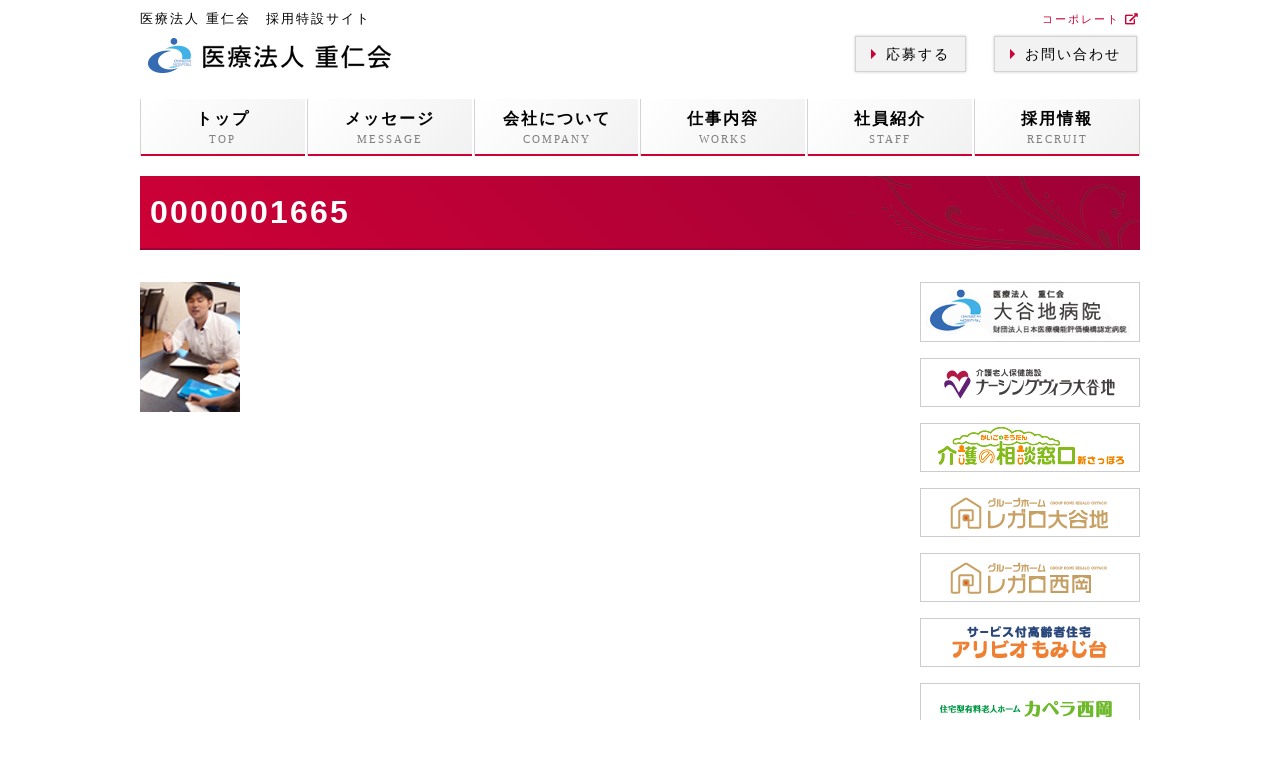

--- FILE ---
content_type: text/html; charset=UTF-8
request_url: https://recruit-info.jp/works/manager/attachment/0000001665/
body_size: 9432
content:
<!DOCTYPE html>
<html lang="ja">
<head prefix="og: http://ogp.me/ns# fb: http://ogp.me/ns/fb#">
<meta charset="UTF-8">
<meta http-equiv="X-UA-Compatible" content="IE=edge">

	
	<meta name="description" content="">

<meta name="viewport" content="width=device-width, initial-scale=1.0, maximum-scale=1.0, user-scalable=no"/>
<meta name="format-detection" content="telephone=no,address=no,email=no">
<meta name="robots" content="index,follow">

<link rel="stylesheet" href="https://recruit-info.jp/wp-content/themes/jujin_theme/style.css">
<link href="https://use.fontawesome.com/releases/v5.6.1/css/all.css" rel="stylesheet">


		<!-- All in One SEO 4.5.6 - aioseo.com -->
		<title>0000001665 | 医療法人 重仁会 採用特設サイト</title>
		<meta name="robots" content="max-image-preview:large" />
		<link rel="canonical" href="https://recruit-info.jp/works/manager/attachment/0000001665/" />
		<meta name="generator" content="All in One SEO (AIOSEO) 4.5.6" />
		<meta property="og:locale" content="ja_JP" />
		<meta property="og:site_name" content="医療法人 重仁会 採用特設サイト | 「私たちは職員一人ひとりを大切にします」当法人は昭和46年に開設した大谷地病院から始まり、医療分野では平成28年10月より熊谷病院が加わって、同年12月1日から新札幌ファミリアクリニックをオープン致しました。介護分野においては、平成5年に開設した老人保健施設、平成24年からはサービス付き高齢者向け住宅、その後、有料老人ホームや認知症グループホームも併設しました。精神科を中心に一部では内科医療も提供し、地域の需要が高まる中で介護、福祉サービスにも適宜、取り組んでいるところです。医療や介護が必要になっても、安心して出来る限り地域で暮らしていけるようサポートしながら、法人の理念である「信頼と真心」のもと、「一人でも多くの方に笑顔を取り戻して頂きたい」という思いでおります。法人全体の雰囲気は明るく、風通しの良さを重視し、職員からの意見は大切なものと考え、できるだけ尊重するように心がけています。介護・福祉分野での就職を考えている皆様とお会いし、共に働くことを楽しみにしております。先ずは是非一度ご見学下さい。" />
		<meta property="og:type" content="article" />
		<meta property="og:title" content="0000001665 | 医療法人 重仁会 採用特設サイト" />
		<meta property="og:url" content="https://recruit-info.jp/works/manager/attachment/0000001665/" />
		<meta property="article:published_time" content="2019-08-20T09:23:28+00:00" />
		<meta property="article:modified_time" content="2019-08-20T09:23:28+00:00" />
		<meta name="twitter:card" content="summary" />
		<meta name="twitter:title" content="0000001665 | 医療法人 重仁会 採用特設サイト" />
		<script type="application/ld+json" class="aioseo-schema">
			{"@context":"https:\/\/schema.org","@graph":[{"@type":"BreadcrumbList","@id":"https:\/\/recruit-info.jp\/works\/manager\/attachment\/0000001665\/#breadcrumblist","itemListElement":[{"@type":"ListItem","@id":"https:\/\/recruit-info.jp\/#listItem","position":1,"name":"\u5bb6","item":"https:\/\/recruit-info.jp\/","nextItem":"https:\/\/recruit-info.jp\/works\/manager\/attachment\/0000001665\/#listItem"},{"@type":"ListItem","@id":"https:\/\/recruit-info.jp\/works\/manager\/attachment\/0000001665\/#listItem","position":2,"name":"0000001665","previousItem":"https:\/\/recruit-info.jp\/#listItem"}]},{"@type":"ItemPage","@id":"https:\/\/recruit-info.jp\/works\/manager\/attachment\/0000001665\/#itempage","url":"https:\/\/recruit-info.jp\/works\/manager\/attachment\/0000001665\/","name":"0000001665 | \u533b\u7642\u6cd5\u4eba \u91cd\u4ec1\u4f1a \u63a1\u7528\u7279\u8a2d\u30b5\u30a4\u30c8","inLanguage":"ja","isPartOf":{"@id":"https:\/\/recruit-info.jp\/#website"},"breadcrumb":{"@id":"https:\/\/recruit-info.jp\/works\/manager\/attachment\/0000001665\/#breadcrumblist"},"author":{"@id":"https:\/\/recruit-info.jp\/author\/Recruit_Admin\/#author"},"creator":{"@id":"https:\/\/recruit-info.jp\/author\/Recruit_Admin\/#author"},"datePublished":"2019-08-20T18:23:28+09:00","dateModified":"2019-08-20T18:23:28+09:00"},{"@type":"Organization","@id":"https:\/\/recruit-info.jp\/#organization","name":"\u533b\u7642\u6cd5\u4eba\u91cd\u4ec1\u4f1a","url":"https:\/\/recruit-info.jp\/","contactPoint":{"@type":"ContactPoint","telephone":"+81118026564","contactType":"Technical Support"}},{"@type":"Person","@id":"https:\/\/recruit-info.jp\/author\/Recruit_Admin\/#author","url":"https:\/\/recruit-info.jp\/author\/Recruit_Admin\/","name":"Recruit_Admin","image":{"@type":"ImageObject","@id":"https:\/\/recruit-info.jp\/works\/manager\/attachment\/0000001665\/#authorImage","url":"https:\/\/secure.gravatar.com\/avatar\/35a8ab909ecdb7e9627635deaa02d112?s=96&d=mm&r=g","width":96,"height":96,"caption":"Recruit_Admin"}},{"@type":"WebSite","@id":"https:\/\/recruit-info.jp\/#website","url":"https:\/\/recruit-info.jp\/","name":"\u533b\u7642\u6cd5\u4eba \u91cd\u4ec1\u4f1a \u63a1\u7528\u7279\u8a2d\u30b5\u30a4\u30c8","description":"\u300c\u79c1\u305f\u3061\u306f\u8077\u54e1\u4e00\u4eba\u3072\u3068\u308a\u3092\u5927\u5207\u306b\u3057\u307e\u3059\u300d\u5f53\u6cd5\u4eba\u306f\u662d\u548c46\u5e74\u306b\u958b\u8a2d\u3057\u305f\u5927\u8c37\u5730\u75c5\u9662\u304b\u3089\u59cb\u307e\u308a\u3001\u533b\u7642\u5206\u91ce\u3067\u306f\u5e73\u621028\u5e7410\u6708\u3088\u308a\u718a\u8c37\u75c5\u9662\u304c\u52a0\u308f\u3063\u3066\u3001\u540c\u5e7412\u67081\u65e5\u304b\u3089\u65b0\u672d\u5e4c\u30d5\u30a1\u30df\u30ea\u30a2\u30af\u30ea\u30cb\u30c3\u30af\u3092\u30aa\u30fc\u30d7\u30f3\u81f4\u3057\u307e\u3057\u305f\u3002\u4ecb\u8b77\u5206\u91ce\u306b\u304a\u3044\u3066\u306f\u3001\u5e73\u62105\u5e74\u306b\u958b\u8a2d\u3057\u305f\u8001\u4eba\u4fdd\u5065\u65bd\u8a2d\u3001\u5e73\u621024\u5e74\u304b\u3089\u306f\u30b5\u30fc\u30d3\u30b9\u4ed8\u304d\u9ad8\u9f62\u8005\u5411\u3051\u4f4f\u5b85\u3001\u305d\u306e\u5f8c\u3001\u6709\u6599\u8001\u4eba\u30db\u30fc\u30e0\u3084\u8a8d\u77e5\u75c7\u30b0\u30eb\u30fc\u30d7\u30db\u30fc\u30e0\u3082\u4f75\u8a2d\u3057\u307e\u3057\u305f\u3002\u7cbe\u795e\u79d1\u3092\u4e2d\u5fc3\u306b\u4e00\u90e8\u3067\u306f\u5185\u79d1\u533b\u7642\u3082\u63d0\u4f9b\u3057\u3001\u5730\u57df\u306e\u9700\u8981\u304c\u9ad8\u307e\u308b\u4e2d\u3067\u4ecb\u8b77\u3001\u798f\u7949\u30b5\u30fc\u30d3\u30b9\u306b\u3082\u9069\u5b9c\u3001\u53d6\u308a\u7d44\u3093\u3067\u3044\u308b\u3068\u3053\u308d\u3067\u3059\u3002\u533b\u7642\u3084\u4ecb\u8b77\u304c\u5fc5\u8981\u306b\u306a\u3063\u3066\u3082\u3001\u5b89\u5fc3\u3057\u3066\u51fa\u6765\u308b\u9650\u308a\u5730\u57df\u3067\u66ae\u3089\u3057\u3066\u3044\u3051\u308b\u3088\u3046\u30b5\u30dd\u30fc\u30c8\u3057\u306a\u304c\u3089\u3001\u6cd5\u4eba\u306e\u7406\u5ff5\u3067\u3042\u308b\u300c\u4fe1\u983c\u3068\u771f\u5fc3\u300d\u306e\u3082\u3068\u3001\u300c\u4e00\u4eba\u3067\u3082\u591a\u304f\u306e\u65b9\u306b\u7b11\u9854\u3092\u53d6\u308a\u623b\u3057\u3066\u9802\u304d\u305f\u3044\u300d\u3068\u3044\u3046\u601d\u3044\u3067\u304a\u308a\u307e\u3059\u3002\u6cd5\u4eba\u5168\u4f53\u306e\u96f0\u56f2\u6c17\u306f\u660e\u308b\u304f\u3001\u98a8\u901a\u3057\u306e\u826f\u3055\u3092\u91cd\u8996\u3057\u3001\u8077\u54e1\u304b\u3089\u306e\u610f\u898b\u306f\u5927\u5207\u306a\u3082\u306e\u3068\u8003\u3048\u3001\u3067\u304d\u308b\u3060\u3051\u5c0a\u91cd\u3059\u308b\u3088\u3046\u306b\u5fc3\u304c\u3051\u3066\u3044\u307e\u3059\u3002\u4ecb\u8b77\u30fb\u798f\u7949\u5206\u91ce\u3067\u306e\u5c31\u8077\u3092\u8003\u3048\u3066\u3044\u308b\u7686\u69d8\u3068\u304a\u4f1a\u3044\u3057\u3001\u5171\u306b\u50cd\u304f\u3053\u3068\u3092\u697d\u3057\u307f\u306b\u3057\u3066\u304a\u308a\u307e\u3059\u3002\u5148\u305a\u306f\u662f\u975e\u4e00\u5ea6\u3054\u898b\u5b66\u4e0b\u3055\u3044\u3002","inLanguage":"ja","publisher":{"@id":"https:\/\/recruit-info.jp\/#organization"}}]}
		</script>
		<!-- All in One SEO -->

		<!-- This site uses the Google Analytics by MonsterInsights plugin v9.11.1 - Using Analytics tracking - https://www.monsterinsights.com/ -->
		<!-- Note: MonsterInsights is not currently configured on this site. The site owner needs to authenticate with Google Analytics in the MonsterInsights settings panel. -->
					<!-- No tracking code set -->
				<!-- / Google Analytics by MonsterInsights -->
		<script type="text/javascript">
/* <![CDATA[ */
window._wpemojiSettings = {"baseUrl":"https:\/\/s.w.org\/images\/core\/emoji\/14.0.0\/72x72\/","ext":".png","svgUrl":"https:\/\/s.w.org\/images\/core\/emoji\/14.0.0\/svg\/","svgExt":".svg","source":{"concatemoji":"https:\/\/recruit-info.jp\/wp-includes\/js\/wp-emoji-release.min.js?ver=6.4.7"}};
/*! This file is auto-generated */
!function(i,n){var o,s,e;function c(e){try{var t={supportTests:e,timestamp:(new Date).valueOf()};sessionStorage.setItem(o,JSON.stringify(t))}catch(e){}}function p(e,t,n){e.clearRect(0,0,e.canvas.width,e.canvas.height),e.fillText(t,0,0);var t=new Uint32Array(e.getImageData(0,0,e.canvas.width,e.canvas.height).data),r=(e.clearRect(0,0,e.canvas.width,e.canvas.height),e.fillText(n,0,0),new Uint32Array(e.getImageData(0,0,e.canvas.width,e.canvas.height).data));return t.every(function(e,t){return e===r[t]})}function u(e,t,n){switch(t){case"flag":return n(e,"\ud83c\udff3\ufe0f\u200d\u26a7\ufe0f","\ud83c\udff3\ufe0f\u200b\u26a7\ufe0f")?!1:!n(e,"\ud83c\uddfa\ud83c\uddf3","\ud83c\uddfa\u200b\ud83c\uddf3")&&!n(e,"\ud83c\udff4\udb40\udc67\udb40\udc62\udb40\udc65\udb40\udc6e\udb40\udc67\udb40\udc7f","\ud83c\udff4\u200b\udb40\udc67\u200b\udb40\udc62\u200b\udb40\udc65\u200b\udb40\udc6e\u200b\udb40\udc67\u200b\udb40\udc7f");case"emoji":return!n(e,"\ud83e\udef1\ud83c\udffb\u200d\ud83e\udef2\ud83c\udfff","\ud83e\udef1\ud83c\udffb\u200b\ud83e\udef2\ud83c\udfff")}return!1}function f(e,t,n){var r="undefined"!=typeof WorkerGlobalScope&&self instanceof WorkerGlobalScope?new OffscreenCanvas(300,150):i.createElement("canvas"),a=r.getContext("2d",{willReadFrequently:!0}),o=(a.textBaseline="top",a.font="600 32px Arial",{});return e.forEach(function(e){o[e]=t(a,e,n)}),o}function t(e){var t=i.createElement("script");t.src=e,t.defer=!0,i.head.appendChild(t)}"undefined"!=typeof Promise&&(o="wpEmojiSettingsSupports",s=["flag","emoji"],n.supports={everything:!0,everythingExceptFlag:!0},e=new Promise(function(e){i.addEventListener("DOMContentLoaded",e,{once:!0})}),new Promise(function(t){var n=function(){try{var e=JSON.parse(sessionStorage.getItem(o));if("object"==typeof e&&"number"==typeof e.timestamp&&(new Date).valueOf()<e.timestamp+604800&&"object"==typeof e.supportTests)return e.supportTests}catch(e){}return null}();if(!n){if("undefined"!=typeof Worker&&"undefined"!=typeof OffscreenCanvas&&"undefined"!=typeof URL&&URL.createObjectURL&&"undefined"!=typeof Blob)try{var e="postMessage("+f.toString()+"("+[JSON.stringify(s),u.toString(),p.toString()].join(",")+"));",r=new Blob([e],{type:"text/javascript"}),a=new Worker(URL.createObjectURL(r),{name:"wpTestEmojiSupports"});return void(a.onmessage=function(e){c(n=e.data),a.terminate(),t(n)})}catch(e){}c(n=f(s,u,p))}t(n)}).then(function(e){for(var t in e)n.supports[t]=e[t],n.supports.everything=n.supports.everything&&n.supports[t],"flag"!==t&&(n.supports.everythingExceptFlag=n.supports.everythingExceptFlag&&n.supports[t]);n.supports.everythingExceptFlag=n.supports.everythingExceptFlag&&!n.supports.flag,n.DOMReady=!1,n.readyCallback=function(){n.DOMReady=!0}}).then(function(){return e}).then(function(){var e;n.supports.everything||(n.readyCallback(),(e=n.source||{}).concatemoji?t(e.concatemoji):e.wpemoji&&e.twemoji&&(t(e.twemoji),t(e.wpemoji)))}))}((window,document),window._wpemojiSettings);
/* ]]> */
</script>
<style id='wp-emoji-styles-inline-css' type='text/css'>

	img.wp-smiley, img.emoji {
		display: inline !important;
		border: none !important;
		box-shadow: none !important;
		height: 1em !important;
		width: 1em !important;
		margin: 0 0.07em !important;
		vertical-align: -0.1em !important;
		background: none !important;
		padding: 0 !important;
	}
</style>
<link rel='stylesheet' id='wp-block-library-css' href='https://recruit-info.jp/wp-includes/css/dist/block-library/style.min.css?ver=6.4.7' type='text/css' media='all' />
<style id='classic-theme-styles-inline-css' type='text/css'>
/*! This file is auto-generated */
.wp-block-button__link{color:#fff;background-color:#32373c;border-radius:9999px;box-shadow:none;text-decoration:none;padding:calc(.667em + 2px) calc(1.333em + 2px);font-size:1.125em}.wp-block-file__button{background:#32373c;color:#fff;text-decoration:none}
</style>
<style id='global-styles-inline-css' type='text/css'>
body{--wp--preset--color--black: #000000;--wp--preset--color--cyan-bluish-gray: #abb8c3;--wp--preset--color--white: #ffffff;--wp--preset--color--pale-pink: #f78da7;--wp--preset--color--vivid-red: #cf2e2e;--wp--preset--color--luminous-vivid-orange: #ff6900;--wp--preset--color--luminous-vivid-amber: #fcb900;--wp--preset--color--light-green-cyan: #7bdcb5;--wp--preset--color--vivid-green-cyan: #00d084;--wp--preset--color--pale-cyan-blue: #8ed1fc;--wp--preset--color--vivid-cyan-blue: #0693e3;--wp--preset--color--vivid-purple: #9b51e0;--wp--preset--gradient--vivid-cyan-blue-to-vivid-purple: linear-gradient(135deg,rgba(6,147,227,1) 0%,rgb(155,81,224) 100%);--wp--preset--gradient--light-green-cyan-to-vivid-green-cyan: linear-gradient(135deg,rgb(122,220,180) 0%,rgb(0,208,130) 100%);--wp--preset--gradient--luminous-vivid-amber-to-luminous-vivid-orange: linear-gradient(135deg,rgba(252,185,0,1) 0%,rgba(255,105,0,1) 100%);--wp--preset--gradient--luminous-vivid-orange-to-vivid-red: linear-gradient(135deg,rgba(255,105,0,1) 0%,rgb(207,46,46) 100%);--wp--preset--gradient--very-light-gray-to-cyan-bluish-gray: linear-gradient(135deg,rgb(238,238,238) 0%,rgb(169,184,195) 100%);--wp--preset--gradient--cool-to-warm-spectrum: linear-gradient(135deg,rgb(74,234,220) 0%,rgb(151,120,209) 20%,rgb(207,42,186) 40%,rgb(238,44,130) 60%,rgb(251,105,98) 80%,rgb(254,248,76) 100%);--wp--preset--gradient--blush-light-purple: linear-gradient(135deg,rgb(255,206,236) 0%,rgb(152,150,240) 100%);--wp--preset--gradient--blush-bordeaux: linear-gradient(135deg,rgb(254,205,165) 0%,rgb(254,45,45) 50%,rgb(107,0,62) 100%);--wp--preset--gradient--luminous-dusk: linear-gradient(135deg,rgb(255,203,112) 0%,rgb(199,81,192) 50%,rgb(65,88,208) 100%);--wp--preset--gradient--pale-ocean: linear-gradient(135deg,rgb(255,245,203) 0%,rgb(182,227,212) 50%,rgb(51,167,181) 100%);--wp--preset--gradient--electric-grass: linear-gradient(135deg,rgb(202,248,128) 0%,rgb(113,206,126) 100%);--wp--preset--gradient--midnight: linear-gradient(135deg,rgb(2,3,129) 0%,rgb(40,116,252) 100%);--wp--preset--font-size--small: 13px;--wp--preset--font-size--medium: 20px;--wp--preset--font-size--large: 36px;--wp--preset--font-size--x-large: 42px;--wp--preset--spacing--20: 0.44rem;--wp--preset--spacing--30: 0.67rem;--wp--preset--spacing--40: 1rem;--wp--preset--spacing--50: 1.5rem;--wp--preset--spacing--60: 2.25rem;--wp--preset--spacing--70: 3.38rem;--wp--preset--spacing--80: 5.06rem;--wp--preset--shadow--natural: 6px 6px 9px rgba(0, 0, 0, 0.2);--wp--preset--shadow--deep: 12px 12px 50px rgba(0, 0, 0, 0.4);--wp--preset--shadow--sharp: 6px 6px 0px rgba(0, 0, 0, 0.2);--wp--preset--shadow--outlined: 6px 6px 0px -3px rgba(255, 255, 255, 1), 6px 6px rgba(0, 0, 0, 1);--wp--preset--shadow--crisp: 6px 6px 0px rgba(0, 0, 0, 1);}:where(.is-layout-flex){gap: 0.5em;}:where(.is-layout-grid){gap: 0.5em;}body .is-layout-flow > .alignleft{float: left;margin-inline-start: 0;margin-inline-end: 2em;}body .is-layout-flow > .alignright{float: right;margin-inline-start: 2em;margin-inline-end: 0;}body .is-layout-flow > .aligncenter{margin-left: auto !important;margin-right: auto !important;}body .is-layout-constrained > .alignleft{float: left;margin-inline-start: 0;margin-inline-end: 2em;}body .is-layout-constrained > .alignright{float: right;margin-inline-start: 2em;margin-inline-end: 0;}body .is-layout-constrained > .aligncenter{margin-left: auto !important;margin-right: auto !important;}body .is-layout-constrained > :where(:not(.alignleft):not(.alignright):not(.alignfull)){max-width: var(--wp--style--global--content-size);margin-left: auto !important;margin-right: auto !important;}body .is-layout-constrained > .alignwide{max-width: var(--wp--style--global--wide-size);}body .is-layout-flex{display: flex;}body .is-layout-flex{flex-wrap: wrap;align-items: center;}body .is-layout-flex > *{margin: 0;}body .is-layout-grid{display: grid;}body .is-layout-grid > *{margin: 0;}:where(.wp-block-columns.is-layout-flex){gap: 2em;}:where(.wp-block-columns.is-layout-grid){gap: 2em;}:where(.wp-block-post-template.is-layout-flex){gap: 1.25em;}:where(.wp-block-post-template.is-layout-grid){gap: 1.25em;}.has-black-color{color: var(--wp--preset--color--black) !important;}.has-cyan-bluish-gray-color{color: var(--wp--preset--color--cyan-bluish-gray) !important;}.has-white-color{color: var(--wp--preset--color--white) !important;}.has-pale-pink-color{color: var(--wp--preset--color--pale-pink) !important;}.has-vivid-red-color{color: var(--wp--preset--color--vivid-red) !important;}.has-luminous-vivid-orange-color{color: var(--wp--preset--color--luminous-vivid-orange) !important;}.has-luminous-vivid-amber-color{color: var(--wp--preset--color--luminous-vivid-amber) !important;}.has-light-green-cyan-color{color: var(--wp--preset--color--light-green-cyan) !important;}.has-vivid-green-cyan-color{color: var(--wp--preset--color--vivid-green-cyan) !important;}.has-pale-cyan-blue-color{color: var(--wp--preset--color--pale-cyan-blue) !important;}.has-vivid-cyan-blue-color{color: var(--wp--preset--color--vivid-cyan-blue) !important;}.has-vivid-purple-color{color: var(--wp--preset--color--vivid-purple) !important;}.has-black-background-color{background-color: var(--wp--preset--color--black) !important;}.has-cyan-bluish-gray-background-color{background-color: var(--wp--preset--color--cyan-bluish-gray) !important;}.has-white-background-color{background-color: var(--wp--preset--color--white) !important;}.has-pale-pink-background-color{background-color: var(--wp--preset--color--pale-pink) !important;}.has-vivid-red-background-color{background-color: var(--wp--preset--color--vivid-red) !important;}.has-luminous-vivid-orange-background-color{background-color: var(--wp--preset--color--luminous-vivid-orange) !important;}.has-luminous-vivid-amber-background-color{background-color: var(--wp--preset--color--luminous-vivid-amber) !important;}.has-light-green-cyan-background-color{background-color: var(--wp--preset--color--light-green-cyan) !important;}.has-vivid-green-cyan-background-color{background-color: var(--wp--preset--color--vivid-green-cyan) !important;}.has-pale-cyan-blue-background-color{background-color: var(--wp--preset--color--pale-cyan-blue) !important;}.has-vivid-cyan-blue-background-color{background-color: var(--wp--preset--color--vivid-cyan-blue) !important;}.has-vivid-purple-background-color{background-color: var(--wp--preset--color--vivid-purple) !important;}.has-black-border-color{border-color: var(--wp--preset--color--black) !important;}.has-cyan-bluish-gray-border-color{border-color: var(--wp--preset--color--cyan-bluish-gray) !important;}.has-white-border-color{border-color: var(--wp--preset--color--white) !important;}.has-pale-pink-border-color{border-color: var(--wp--preset--color--pale-pink) !important;}.has-vivid-red-border-color{border-color: var(--wp--preset--color--vivid-red) !important;}.has-luminous-vivid-orange-border-color{border-color: var(--wp--preset--color--luminous-vivid-orange) !important;}.has-luminous-vivid-amber-border-color{border-color: var(--wp--preset--color--luminous-vivid-amber) !important;}.has-light-green-cyan-border-color{border-color: var(--wp--preset--color--light-green-cyan) !important;}.has-vivid-green-cyan-border-color{border-color: var(--wp--preset--color--vivid-green-cyan) !important;}.has-pale-cyan-blue-border-color{border-color: var(--wp--preset--color--pale-cyan-blue) !important;}.has-vivid-cyan-blue-border-color{border-color: var(--wp--preset--color--vivid-cyan-blue) !important;}.has-vivid-purple-border-color{border-color: var(--wp--preset--color--vivid-purple) !important;}.has-vivid-cyan-blue-to-vivid-purple-gradient-background{background: var(--wp--preset--gradient--vivid-cyan-blue-to-vivid-purple) !important;}.has-light-green-cyan-to-vivid-green-cyan-gradient-background{background: var(--wp--preset--gradient--light-green-cyan-to-vivid-green-cyan) !important;}.has-luminous-vivid-amber-to-luminous-vivid-orange-gradient-background{background: var(--wp--preset--gradient--luminous-vivid-amber-to-luminous-vivid-orange) !important;}.has-luminous-vivid-orange-to-vivid-red-gradient-background{background: var(--wp--preset--gradient--luminous-vivid-orange-to-vivid-red) !important;}.has-very-light-gray-to-cyan-bluish-gray-gradient-background{background: var(--wp--preset--gradient--very-light-gray-to-cyan-bluish-gray) !important;}.has-cool-to-warm-spectrum-gradient-background{background: var(--wp--preset--gradient--cool-to-warm-spectrum) !important;}.has-blush-light-purple-gradient-background{background: var(--wp--preset--gradient--blush-light-purple) !important;}.has-blush-bordeaux-gradient-background{background: var(--wp--preset--gradient--blush-bordeaux) !important;}.has-luminous-dusk-gradient-background{background: var(--wp--preset--gradient--luminous-dusk) !important;}.has-pale-ocean-gradient-background{background: var(--wp--preset--gradient--pale-ocean) !important;}.has-electric-grass-gradient-background{background: var(--wp--preset--gradient--electric-grass) !important;}.has-midnight-gradient-background{background: var(--wp--preset--gradient--midnight) !important;}.has-small-font-size{font-size: var(--wp--preset--font-size--small) !important;}.has-medium-font-size{font-size: var(--wp--preset--font-size--medium) !important;}.has-large-font-size{font-size: var(--wp--preset--font-size--large) !important;}.has-x-large-font-size{font-size: var(--wp--preset--font-size--x-large) !important;}
.wp-block-navigation a:where(:not(.wp-element-button)){color: inherit;}
:where(.wp-block-post-template.is-layout-flex){gap: 1.25em;}:where(.wp-block-post-template.is-layout-grid){gap: 1.25em;}
:where(.wp-block-columns.is-layout-flex){gap: 2em;}:where(.wp-block-columns.is-layout-grid){gap: 2em;}
.wp-block-pullquote{font-size: 1.5em;line-height: 1.6;}
</style>
<link rel='stylesheet' id='foobox-free-min-css' href='https://recruit-info.jp/wp-content/plugins/foobox-image-lightbox/free/css/foobox.free.min.css?ver=2.7.27' type='text/css' media='all' />
<script type="text/javascript" src="https://recruit-info.jp/wp-includes/js/jquery/jquery.min.js?ver=3.7.1" id="jquery-core-js"></script>
<script type="text/javascript" src="https://recruit-info.jp/wp-includes/js/jquery/jquery-migrate.min.js?ver=3.4.1" id="jquery-migrate-js"></script>
<script type="text/javascript" id="foobox-free-min-js-before">
/* <![CDATA[ */
/* Run FooBox FREE (v2.7.27) */
var FOOBOX = window.FOOBOX = {
	ready: true,
	disableOthers: false,
	o: {wordpress: { enabled: true }, countMessage:'image %index of %total', captions: { dataTitle: ["captionTitle","title"], dataDesc: ["captionDesc","description"] }, excludes:'.fbx-link,.nofoobox,.nolightbox,a[href*="pinterest.com/pin/create/button/"]', affiliate : { enabled: false }},
	selectors: [
		".foogallery-container.foogallery-lightbox-foobox", ".foogallery-container.foogallery-lightbox-foobox-free", ".gallery", ".wp-block-gallery", ".wp-caption", ".wp-block-image", "a:has(img[class*=wp-image-])", ".foobox"
	],
	pre: function( $ ){
		// Custom JavaScript (Pre)
		
	},
	post: function( $ ){
		// Custom JavaScript (Post)
		
		// Custom Captions Code
		
	},
	custom: function( $ ){
		// Custom Extra JS
		
	}
};
/* ]]> */
</script>
<script type="text/javascript" src="https://recruit-info.jp/wp-content/plugins/foobox-image-lightbox/free/js/foobox.free.min.js?ver=2.7.27" id="foobox-free-min-js"></script>
<link rel="https://api.w.org/" href="https://recruit-info.jp/wp-json/" /><link rel="alternate" type="application/json" href="https://recruit-info.jp/wp-json/wp/v2/media/112" /><link rel='shortlink' href='https://recruit-info.jp/?p=112' />
<link rel="alternate" type="application/json+oembed" href="https://recruit-info.jp/wp-json/oembed/1.0/embed?url=https%3A%2F%2Frecruit-info.jp%2Fworks%2Fmanager%2Fattachment%2F0000001665%2F" />
<link rel="alternate" type="text/xml+oembed" href="https://recruit-info.jp/wp-json/oembed/1.0/embed?url=https%3A%2F%2Frecruit-info.jp%2Fworks%2Fmanager%2Fattachment%2F0000001665%2F&#038;format=xml" />
</head>

<body>
<header>
	<div class="inner flex">
		<div class="logo">
			<h1>医療法人 重仁会　採用特設サイト<br><img src="https://recruit-info.jp/wp-content/themes/jujin_theme/images/logo.jpg" alt="医療法人 重仁会"></h1>
		</div>
		<div class="global pc">
			<a class="corporate" href="">コーポレート <i class="fas fa-external-link-alt"></i></a>
			<ul class="cv">
				<li><a href="https://recruit-info.jp/apply/">応募する</a></li>
				<li><a href="https://recruit-info.jp/contact/">お問い合わせ</a></li>
			</ul>
		</div>
		<div id="Menu" class="sp">
			<span></span>
			<span></span>
			<span></span>
		</div>
	</div>

	<nav class="inner">
		<ul class="flex">
			<li><a href="https://recruit-info.jp/">トップ<br><span>TOP</span></a></li>
			<li><a href="https://recruit-info.jp/message/">メッセージ<br><span>MESSAGE</span></a></li>
			<li><a href="https://recruit-info.jp/company/">会社について<br><span>COMPANY</span></a></li>
			<li><a href="https://recruit-info.jp/works/">仕事内容<br><span>WORKS</span></a></li>
			<li><a href="https://recruit-info.jp/staff/">社員紹介<br><span>STAFF</span></a></li>
			<li><a href="https://recruit-info.jp/recruit/">採用情報<br><span>RECRUIT</span></a></li>
		</ul>
		<div class="global sp">
			<a class="corporate" href="">コーポレート <i class="fas fa-external-link-alt"></i></a>
			<ul class="cv">
				<li><a href="https://recruit-info.jp/apply/">応募する</a></li>
				<li><a href="https://recruit-info.jp/contact/">お問い合わせ</a></li>
			</ul>
		</div>
	</nav>
</header>

<div class="inner">
	<h2>0000001665</h2>
</div>

<div class="wrapper inner flex">
	<div class="main">
				<div class="thumb">
					</div>

		<article class="content">
			<p class="attachment"><a href='https://recruit-info.jp/wp-content/uploads/2019/08/0000001665.jpg'><img decoding="async" width="100" height="130" src="https://recruit-info.jp/wp-content/uploads/2019/08/0000001665.jpg" class="attachment-medium size-medium" alt="" /></a></p>
		</article>

		
	</div>

	
<div class="side">
		<ul>
			<li><a href="http://www.ohyachi-hp.or.jp/" target="_blank"><img src="https://recruit-info.jp/wp-content/themes/jujin_theme/images/bnr01.png" width="100%" height="auto"></a></li>
			<li><a href="http://ohyachi-hp.or.jp/villa" target="_blank"><img src="https://recruit-info.jp/wp-content/themes/jujin_theme/images/bnr02.png" width="100%" height="auto"></a></li>
			<li><a href="http://kaigo-soudan.jp" target="_blank"><img src="https://recruit-info.jp/wp-content/themes/jujin_theme/images/bnr03.png" width="100%" height="auto"></a></li>
			<li><a href="http://regalo-ohyachi.jp" target="_blank"><img src="https://recruit-info.jp/wp-content/themes/jujin_theme/images/bnr04.png" width="100%" height="auto"></a></li>
			<li><a href="http://regalo-nishioka.jp" target="_blank"><img src="https://recruit-info.jp/wp-content/themes/jujin_theme/images/bnr05.png" width="100%" height="auto"></a></li>
			<li><a href="http://ohyachi-hp.or.jp/alivio" target="_blank"><img src="https://recruit-info.jp/wp-content/themes/jujin_theme/images/bnr06.png" width="100%" height="auto"></a></li>
			<li><a href="http://capella-nishioka.jp" target="_blank"><img src="https://recruit-info.jp/wp-content/themes/jujin_theme/images/bnr07.png" width="100%" height="auto"></a></li>
			<li><a href="http://capella-aoba.jp" target="_blank"><img src="https://recruit-info.jp/wp-content/themes/jujin_theme/images/bnr08.png" width="100%" height="auto"></a></li>
			<li><a href="http://capella-hibarigaoka.jp/" target="_blank"><img src="https://recruit-info.jp/wp-content/themes/jujin_theme/images/bnr13.png" width="100%" height="auto"></a></li>
			<li><a href="http://shougai-soudan.jp" target="_blank"><img src="https://recruit-info.jp/wp-content/themes/jujin_theme/images/bnr09.png" width="100%" height="auto"></a></li>
			<li><a href="http://ohyachi-hp.or.jp/tetote" target="_blank"><img src="https://recruit-info.jp/wp-content/themes/jujin_theme/images/bnr10.png" width="100%" height="auto"></a></li>
			<li><a href="http://cafe-blanc.jp" target="_blank"><img src="https://recruit-info.jp/wp-content/themes/jujin_theme/images/bnr11.png" width="100%" height="auto"></a></li>
			<li><a href="https://itp.ne.jp/info/013952507137481820/" target="_blank"><img src="https://recruit-info.jp/wp-content/themes/jujin_theme/images/bnr12.png" width="100%" height="auto"></a></li>
		</ul>
	</div>
</div>



<footer>
	<nav>
		<div class="inner flex">
			<ul>
    		<li><a href="https://recruit-info.jp/">トップページ</a></li>
    		<li><a href="https://recruit-info.jp/message/">メッセージ</a></li>
				<li class="child"><a href="https://recruit-info.jp/message/message/">メッセージ</a></li>
				<li class="child"><a href="https://recruit-info.jp/message/vision/">ビジョン</a></li>
    		<li><a href="https://recruit-info.jp/company/">会社について</a></li>
				<li class="child"><a href="https://recruit-info.jp/company/outline/">会社概要</a></li>
				<li class="child"><a href="https://recruit-info.jp/company/gallery/">フォトギャラリー</a></li>
			</ul>
			<ul>
    		<li><a href="https://recruit-info.jp/works/">仕事内容</a></li>
				<li class="child"><a href="https://recruit-info.jp/works/kaigo/">介護スタッフ</a></li>
				<li class="child"><a href="https://recruit-info.jp/works/manager/">ケアマネージャー</a></li>
    		<li><a href="https://recruit-info.jp/staff/">社員紹介</a></li>
				<li class="child"><a href="https://recruit-info.jp/staff/kaigo/">介護スタッフ</a></li>
				<li class="child"><a href="https://recruit-info.jp/staff/manager/">ケアマネジャー</a></li>
				<li class="child"><a href="https://recruit-info.jp/staff/dietitian/">栄養士</a></li>
			</ul>
			<ul>
    		<li><a href="https://recruit-info.jp/recruit/">採用情報</a></li>
				<li class="child"><a href="https://recruit-info.jp/recruit/job/">募集職種</a></li>
				<li class="child"><a href="https://recruit-info.jp/recruit/training/">教育・研修制度</a></li>
				<li class="child"><a href="https://recruit-info.jp/recruit/benefit/">福利厚生</a></li>
    		<li><a href="https://recruit-info.jp/faq/">よくあるご質問</a></li>
				<li><a href="https://recruit-info.jp/contact/">お問い合わせ</a></li>
    		<li><a href="https://recruit-info.jp/policy/">個人情報保護方針</a></li>
    		<li><a href="http://www.ohyachi-hp.or.jp/" target="_blank">コーポレートサイト</a></li>
			</ul>
		</div>
	</nav>

	<div class="official center">
		<h6><img src="https://recruit-info.jp/wp-content/themes/jujin_theme/images/logo.jpg" alt="医療法人 重仁会"></h6>
		<p>〒004-0041 札幌市厚別区大谷地東5丁目7番10号<br>
			<a href="http://www.ohyachi-hp.or.jp/" target="_blank">http://www.ohyachi-hp.or.jp/</a></p>
	</div>
	<div class="copy">
		<p class="center">Copyright © <script type="text/javascript">document.write(new Date().getFullYear());</script> 医療法人 重仁会 採用特設サイト</p>
	</div>
</footer>

<script src="https://ajax.googleapis.com/ajax/libs/jquery/2.2.4/jquery.min.js"></script>
<script src="https://recruit-info.jp/wp-content/themes/jujin_theme/setting-dist.js"></script>

</body>
</html>


--- FILE ---
content_type: application/javascript
request_url: https://recruit-info.jp/wp-content/themes/jujin_theme/setting-dist.js
body_size: 729
content:
$(function(){$("#Menu").click(function(){$(this).toggleClass("active"),$(this).hasClass("active")?$("header nav.inner").fadeIn():$("header nav.inner").fadeOut()})}),function(e){"function"==typeof define&&define.amd?define(["jquery"],e):"object"==typeof exports?module.exports=e(require("jquery")):e(jQuery)}(function(c){function t(){if(u.length){var e,t,n,i=0,o=c.map(u,function(e){var t=e.data.selector,n=e.$element;return t?n.find(t):n});for(s=s||((n={height:g.innerHeight,width:g.innerWidth}).height||!(e=v.compatMode)&&c.support.boxModel||(n={height:(t="CSS1Compat"===e?p:v.body).clientHeight,width:t.clientWidth}),n),h=h||{top:g.pageYOffset||p.scrollTop||v.body.scrollTop,left:g.pageXOffset||p.scrollLeft||v.body.scrollLeft};i<u.length;i++)if(c.contains(p,o[i][0])){var a=c(o[i]),l=a[0].offsetHeight,r=a[0].offsetWidth,f=a.offset(),d=a.data("inview");if(!h||!s)return;f.top+l>h.top&&f.top<h.top+s.height&&f.left+r>h.left&&f.left<h.left+s.width?d||a.data("inview",!0).trigger("inview",[!0]):d&&a.data("inview",!1).trigger("inview",[!1])}}}var s,h,i,u=[],v=document,g=window,p=v.documentElement;c.event.special.inview={add:function(e){u.push({data:e,$element:c(this),element:this}),!i&&u.length&&(i=setInterval(t,250))},remove:function(e){for(var t=0;t<u.length;t++){var n=u[t];if(n.element===this&&n.data.guid===e.guid){u.splice(t,1);break}}u.length||(clearInterval(i),i=null)}},c(g).on("scroll resize scrollstop",function(){s=h=null}),!p.addEventListener&&p.attachEvent&&p.attachEvent("onfocusin",function(){h=null})});